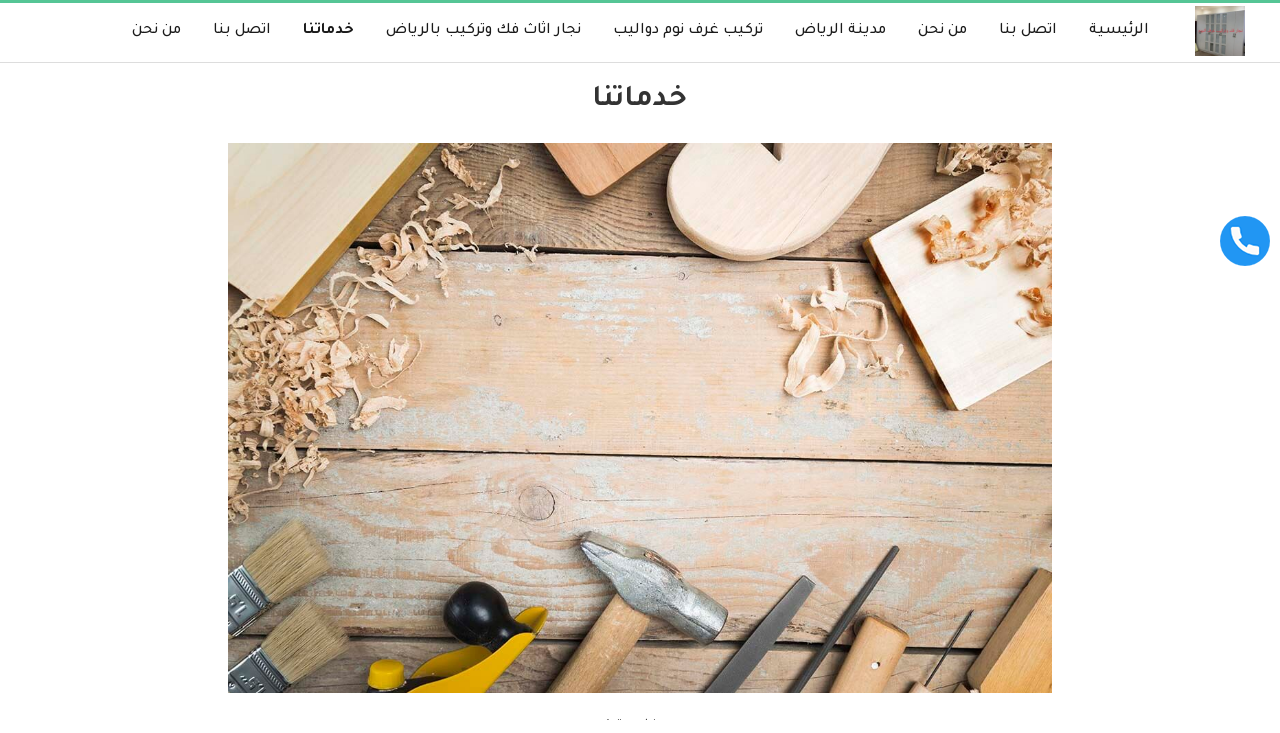

--- FILE ---
content_type: text/html; charset=UTF-8
request_url: https://najar-sa.com/services/
body_size: 11461
content:
<!doctype html>
<html dir="rtl" lang="ar">
<head class="no-js">
	<meta charset="UTF-8">
	<meta name="viewport" content="width=device-width, initial-scale=1">
	<meta http-equiv="X-UA-Compatible" content="ie=edge">
    <link rel="profile" href="https://gmpg.org/xfn/11">
    
    <link rel="alternate" href="https://najar-sa.com" hreflang="ar"/> 

	    <script>(function(html){html.className = html.className.replace(/\bno-js\b/,'js')})(document.documentElement);</script>
<meta name='robots' content='index, follow, max-image-preview:large, max-snippet:-1, max-video-preview:-1' />

	<!-- This site is optimized with the Yoast SEO plugin v26.7 - https://yoast.com/wordpress/plugins/seo/ -->
	<title>خدماتنا - نجار اثاث فك وتركيب</title>
	<link rel="canonical" href="https://najar-sa.com/services/" />
	<meta property="og:locale" content="ar_AR" />
	<meta property="og:type" content="article" />
	<meta property="og:title" content="خدماتنا - نجار اثاث فك وتركيب" />
	<meta property="og:description" content="فك وتركيب غرف نوم جديد و مستعمل مع النقل دواليب سراير مكاتب كنب الثلاجات منتجات ايكيا بأنواعه فك وتركيب غرف نوم نجار شرق الرياض نجار غرب الرياض تركيب غرف نوم نقل عفش شراء اثاث مستعمل فني تركيب نقل اثاث نجار في السويدي فني تركيب غرف نقل اثاث يركبون غرف حقين اثاث شراء غرف رقم نجار..." />
	<meta property="og:url" content="https://najar-sa.com/services/" />
	<meta property="og:site_name" content="نجار اثاث فك وتركيب" />
	<meta property="article:modified_time" content="2021-11-26T17:13:46+00:00" />
	<meta property="og:image" content="https://najar-sa.com/wp-content/uploads/2021/04/top-view-carpenter-set-tools2.jpg" />
	<meta property="og:image:width" content="1200" />
	<meta property="og:image:height" content="801" />
	<meta property="og:image:type" content="image/jpeg" />
	<meta name="twitter:card" content="summary_large_image" />
	<meta name="twitter:label1" content="وقت القراءة المُقدّر" />
	<meta name="twitter:data1" content="دقيقة واحدة" />
	<script type="application/ld+json" class="yoast-schema-graph">{"@context":"https://schema.org","@graph":[{"@type":"WebPage","@id":"https://najar-sa.com/services/","url":"https://najar-sa.com/services/","name":"خدماتنا - نجار اثاث فك وتركيب","isPartOf":{"@id":"https://najar-sa.com/#website"},"primaryImageOfPage":{"@id":"https://najar-sa.com/services/#primaryimage"},"image":{"@id":"https://najar-sa.com/services/#primaryimage"},"thumbnailUrl":"https://najar-sa.com/wp-content/uploads/2021/04/top-view-carpenter-set-tools2.jpg","datePublished":"2021-04-04T22:47:13+00:00","dateModified":"2021-11-26T17:13:46+00:00","breadcrumb":{"@id":"https://najar-sa.com/services/#breadcrumb"},"inLanguage":"ar","potentialAction":[{"@type":"ReadAction","target":["https://najar-sa.com/services/"]}]},{"@type":"ImageObject","inLanguage":"ar","@id":"https://najar-sa.com/services/#primaryimage","url":"https://najar-sa.com/wp-content/uploads/2021/04/top-view-carpenter-set-tools2.jpg","contentUrl":"https://najar-sa.com/wp-content/uploads/2021/04/top-view-carpenter-set-tools2.jpg","width":1200,"height":801},{"@type":"BreadcrumbList","@id":"https://najar-sa.com/services/#breadcrumb","itemListElement":[{"@type":"ListItem","position":1,"name":"الرئيسية","item":"https://najar-sa.com/"},{"@type":"ListItem","position":2,"name":"الرياض"}]},{"@type":"WebSite","@id":"https://najar-sa.com/#website","url":"https://najar-sa.com/","name":"نجار اثاث فك وتركيب","description":"فك وتركيب غرف نوم دواليب سراير ونقل عفش","publisher":{"@id":"https://najar-sa.com/#organization"},"alternateName":"نجار اثاث","potentialAction":[{"@type":"SearchAction","target":{"@type":"EntryPoint","urlTemplate":"https://najar-sa.com/?s={search_term_string}"},"query-input":{"@type":"PropertyValueSpecification","valueRequired":true,"valueName":"search_term_string"}}],"inLanguage":"ar"},{"@type":"Organization","@id":"https://najar-sa.com/#organization","name":"نجار اثاث فك وتركيب","alternateName":"نجار اثاث فك وتركيب","url":"https://najar-sa.com/","logo":{"@type":"ImageObject","inLanguage":"ar","@id":"https://najar-sa.com/#/schema/logo/image/","url":"https://najar-sa.com/wp-content/uploads/2025/08/img_2.jpg","contentUrl":"https://najar-sa.com/wp-content/uploads/2025/08/img_2.jpg","width":900,"height":900,"caption":"نجار اثاث فك وتركيب"},"image":{"@id":"https://najar-sa.com/#/schema/logo/image/"}}]}</script>
	<!-- / Yoast SEO plugin. -->


<link rel='dns-prefetch' href='//www.googletagmanager.com' />
<link rel="alternate" type="application/rss+xml" title="نجار اثاث فك وتركيب &laquo; الخلاصة" href="https://najar-sa.com/feed/" />
<link rel="alternate" type="application/rss+xml" title="نجار اثاث فك وتركيب &laquo; خلاصة التعليقات" href="https://najar-sa.com/comments/feed/" />
<link rel="alternate" title="oEmbed (JSON)" type="application/json+oembed" href="https://najar-sa.com/wp-json/oembed/1.0/embed?url=https%3A%2F%2Fnajar-sa.com%2Fservices%2F" />
<link rel="alternate" title="oEmbed (XML)" type="text/xml+oembed" href="https://najar-sa.com/wp-json/oembed/1.0/embed?url=https%3A%2F%2Fnajar-sa.com%2Fservices%2F&#038;format=xml" />
<style id='wp-img-auto-sizes-contain-inline-css' type='text/css'>
img:is([sizes=auto i],[sizes^="auto," i]){contain-intrinsic-size:3000px 1500px}
/*# sourceURL=wp-img-auto-sizes-contain-inline-css */
</style>
<style id='wp-emoji-styles-inline-css' type='text/css'>

	img.wp-smiley, img.emoji {
		display: inline !important;
		border: none !important;
		box-shadow: none !important;
		height: 1em !important;
		width: 1em !important;
		margin: 0 0.07em !important;
		vertical-align: -0.1em !important;
		background: none !important;
		padding: 0 !important;
	}
/*# sourceURL=wp-emoji-styles-inline-css */
</style>
<style id='wp-block-library-inline-css' type='text/css'>
:root{--wp-block-synced-color:#7a00df;--wp-block-synced-color--rgb:122,0,223;--wp-bound-block-color:var(--wp-block-synced-color);--wp-editor-canvas-background:#ddd;--wp-admin-theme-color:#007cba;--wp-admin-theme-color--rgb:0,124,186;--wp-admin-theme-color-darker-10:#006ba1;--wp-admin-theme-color-darker-10--rgb:0,107,160.5;--wp-admin-theme-color-darker-20:#005a87;--wp-admin-theme-color-darker-20--rgb:0,90,135;--wp-admin-border-width-focus:2px}@media (min-resolution:192dpi){:root{--wp-admin-border-width-focus:1.5px}}.wp-element-button{cursor:pointer}:root .has-very-light-gray-background-color{background-color:#eee}:root .has-very-dark-gray-background-color{background-color:#313131}:root .has-very-light-gray-color{color:#eee}:root .has-very-dark-gray-color{color:#313131}:root .has-vivid-green-cyan-to-vivid-cyan-blue-gradient-background{background:linear-gradient(135deg,#00d084,#0693e3)}:root .has-purple-crush-gradient-background{background:linear-gradient(135deg,#34e2e4,#4721fb 50%,#ab1dfe)}:root .has-hazy-dawn-gradient-background{background:linear-gradient(135deg,#faaca8,#dad0ec)}:root .has-subdued-olive-gradient-background{background:linear-gradient(135deg,#fafae1,#67a671)}:root .has-atomic-cream-gradient-background{background:linear-gradient(135deg,#fdd79a,#004a59)}:root .has-nightshade-gradient-background{background:linear-gradient(135deg,#330968,#31cdcf)}:root .has-midnight-gradient-background{background:linear-gradient(135deg,#020381,#2874fc)}:root{--wp--preset--font-size--normal:16px;--wp--preset--font-size--huge:42px}.has-regular-font-size{font-size:1em}.has-larger-font-size{font-size:2.625em}.has-normal-font-size{font-size:var(--wp--preset--font-size--normal)}.has-huge-font-size{font-size:var(--wp--preset--font-size--huge)}.has-text-align-center{text-align:center}.has-text-align-left{text-align:left}.has-text-align-right{text-align:right}.has-fit-text{white-space:nowrap!important}#end-resizable-editor-section{display:none}.aligncenter{clear:both}.items-justified-left{justify-content:flex-start}.items-justified-center{justify-content:center}.items-justified-right{justify-content:flex-end}.items-justified-space-between{justify-content:space-between}.screen-reader-text{border:0;clip-path:inset(50%);height:1px;margin:-1px;overflow:hidden;padding:0;position:absolute;width:1px;word-wrap:normal!important}.screen-reader-text:focus{background-color:#ddd;clip-path:none;color:#444;display:block;font-size:1em;height:auto;left:5px;line-height:normal;padding:15px 23px 14px;text-decoration:none;top:5px;width:auto;z-index:100000}html :where(.has-border-color){border-style:solid}html :where([style*=border-top-color]){border-top-style:solid}html :where([style*=border-right-color]){border-right-style:solid}html :where([style*=border-bottom-color]){border-bottom-style:solid}html :where([style*=border-left-color]){border-left-style:solid}html :where([style*=border-width]){border-style:solid}html :where([style*=border-top-width]){border-top-style:solid}html :where([style*=border-right-width]){border-right-style:solid}html :where([style*=border-bottom-width]){border-bottom-style:solid}html :where([style*=border-left-width]){border-left-style:solid}html :where(img[class*=wp-image-]){height:auto;max-width:100%}:where(figure){margin:0 0 1em}html :where(.is-position-sticky){--wp-admin--admin-bar--position-offset:var(--wp-admin--admin-bar--height,0px)}@media screen and (max-width:600px){html :where(.is-position-sticky){--wp-admin--admin-bar--position-offset:0px}}

/*# sourceURL=wp-block-library-inline-css */
</style><style id='global-styles-inline-css' type='text/css'>
:root{--wp--preset--aspect-ratio--square: 1;--wp--preset--aspect-ratio--4-3: 4/3;--wp--preset--aspect-ratio--3-4: 3/4;--wp--preset--aspect-ratio--3-2: 3/2;--wp--preset--aspect-ratio--2-3: 2/3;--wp--preset--aspect-ratio--16-9: 16/9;--wp--preset--aspect-ratio--9-16: 9/16;--wp--preset--color--black: #000000;--wp--preset--color--cyan-bluish-gray: #abb8c3;--wp--preset--color--white: #ffffff;--wp--preset--color--pale-pink: #f78da7;--wp--preset--color--vivid-red: #cf2e2e;--wp--preset--color--luminous-vivid-orange: #ff6900;--wp--preset--color--luminous-vivid-amber: #fcb900;--wp--preset--color--light-green-cyan: #7bdcb5;--wp--preset--color--vivid-green-cyan: #00d084;--wp--preset--color--pale-cyan-blue: #8ed1fc;--wp--preset--color--vivid-cyan-blue: #0693e3;--wp--preset--color--vivid-purple: #9b51e0;--wp--preset--gradient--vivid-cyan-blue-to-vivid-purple: linear-gradient(135deg,rgb(6,147,227) 0%,rgb(155,81,224) 100%);--wp--preset--gradient--light-green-cyan-to-vivid-green-cyan: linear-gradient(135deg,rgb(122,220,180) 0%,rgb(0,208,130) 100%);--wp--preset--gradient--luminous-vivid-amber-to-luminous-vivid-orange: linear-gradient(135deg,rgb(252,185,0) 0%,rgb(255,105,0) 100%);--wp--preset--gradient--luminous-vivid-orange-to-vivid-red: linear-gradient(135deg,rgb(255,105,0) 0%,rgb(207,46,46) 100%);--wp--preset--gradient--very-light-gray-to-cyan-bluish-gray: linear-gradient(135deg,rgb(238,238,238) 0%,rgb(169,184,195) 100%);--wp--preset--gradient--cool-to-warm-spectrum: linear-gradient(135deg,rgb(74,234,220) 0%,rgb(151,120,209) 20%,rgb(207,42,186) 40%,rgb(238,44,130) 60%,rgb(251,105,98) 80%,rgb(254,248,76) 100%);--wp--preset--gradient--blush-light-purple: linear-gradient(135deg,rgb(255,206,236) 0%,rgb(152,150,240) 100%);--wp--preset--gradient--blush-bordeaux: linear-gradient(135deg,rgb(254,205,165) 0%,rgb(254,45,45) 50%,rgb(107,0,62) 100%);--wp--preset--gradient--luminous-dusk: linear-gradient(135deg,rgb(255,203,112) 0%,rgb(199,81,192) 50%,rgb(65,88,208) 100%);--wp--preset--gradient--pale-ocean: linear-gradient(135deg,rgb(255,245,203) 0%,rgb(182,227,212) 50%,rgb(51,167,181) 100%);--wp--preset--gradient--electric-grass: linear-gradient(135deg,rgb(202,248,128) 0%,rgb(113,206,126) 100%);--wp--preset--gradient--midnight: linear-gradient(135deg,rgb(2,3,129) 0%,rgb(40,116,252) 100%);--wp--preset--font-size--small: 13px;--wp--preset--font-size--medium: 20px;--wp--preset--font-size--large: 36px;--wp--preset--font-size--x-large: 42px;--wp--preset--spacing--20: 0.44rem;--wp--preset--spacing--30: 0.67rem;--wp--preset--spacing--40: 1rem;--wp--preset--spacing--50: 1.5rem;--wp--preset--spacing--60: 2.25rem;--wp--preset--spacing--70: 3.38rem;--wp--preset--spacing--80: 5.06rem;--wp--preset--shadow--natural: 6px 6px 9px rgba(0, 0, 0, 0.2);--wp--preset--shadow--deep: 12px 12px 50px rgba(0, 0, 0, 0.4);--wp--preset--shadow--sharp: 6px 6px 0px rgba(0, 0, 0, 0.2);--wp--preset--shadow--outlined: 6px 6px 0px -3px rgb(255, 255, 255), 6px 6px rgb(0, 0, 0);--wp--preset--shadow--crisp: 6px 6px 0px rgb(0, 0, 0);}:where(.is-layout-flex){gap: 0.5em;}:where(.is-layout-grid){gap: 0.5em;}body .is-layout-flex{display: flex;}.is-layout-flex{flex-wrap: wrap;align-items: center;}.is-layout-flex > :is(*, div){margin: 0;}body .is-layout-grid{display: grid;}.is-layout-grid > :is(*, div){margin: 0;}:where(.wp-block-columns.is-layout-flex){gap: 2em;}:where(.wp-block-columns.is-layout-grid){gap: 2em;}:where(.wp-block-post-template.is-layout-flex){gap: 1.25em;}:where(.wp-block-post-template.is-layout-grid){gap: 1.25em;}.has-black-color{color: var(--wp--preset--color--black) !important;}.has-cyan-bluish-gray-color{color: var(--wp--preset--color--cyan-bluish-gray) !important;}.has-white-color{color: var(--wp--preset--color--white) !important;}.has-pale-pink-color{color: var(--wp--preset--color--pale-pink) !important;}.has-vivid-red-color{color: var(--wp--preset--color--vivid-red) !important;}.has-luminous-vivid-orange-color{color: var(--wp--preset--color--luminous-vivid-orange) !important;}.has-luminous-vivid-amber-color{color: var(--wp--preset--color--luminous-vivid-amber) !important;}.has-light-green-cyan-color{color: var(--wp--preset--color--light-green-cyan) !important;}.has-vivid-green-cyan-color{color: var(--wp--preset--color--vivid-green-cyan) !important;}.has-pale-cyan-blue-color{color: var(--wp--preset--color--pale-cyan-blue) !important;}.has-vivid-cyan-blue-color{color: var(--wp--preset--color--vivid-cyan-blue) !important;}.has-vivid-purple-color{color: var(--wp--preset--color--vivid-purple) !important;}.has-black-background-color{background-color: var(--wp--preset--color--black) !important;}.has-cyan-bluish-gray-background-color{background-color: var(--wp--preset--color--cyan-bluish-gray) !important;}.has-white-background-color{background-color: var(--wp--preset--color--white) !important;}.has-pale-pink-background-color{background-color: var(--wp--preset--color--pale-pink) !important;}.has-vivid-red-background-color{background-color: var(--wp--preset--color--vivid-red) !important;}.has-luminous-vivid-orange-background-color{background-color: var(--wp--preset--color--luminous-vivid-orange) !important;}.has-luminous-vivid-amber-background-color{background-color: var(--wp--preset--color--luminous-vivid-amber) !important;}.has-light-green-cyan-background-color{background-color: var(--wp--preset--color--light-green-cyan) !important;}.has-vivid-green-cyan-background-color{background-color: var(--wp--preset--color--vivid-green-cyan) !important;}.has-pale-cyan-blue-background-color{background-color: var(--wp--preset--color--pale-cyan-blue) !important;}.has-vivid-cyan-blue-background-color{background-color: var(--wp--preset--color--vivid-cyan-blue) !important;}.has-vivid-purple-background-color{background-color: var(--wp--preset--color--vivid-purple) !important;}.has-black-border-color{border-color: var(--wp--preset--color--black) !important;}.has-cyan-bluish-gray-border-color{border-color: var(--wp--preset--color--cyan-bluish-gray) !important;}.has-white-border-color{border-color: var(--wp--preset--color--white) !important;}.has-pale-pink-border-color{border-color: var(--wp--preset--color--pale-pink) !important;}.has-vivid-red-border-color{border-color: var(--wp--preset--color--vivid-red) !important;}.has-luminous-vivid-orange-border-color{border-color: var(--wp--preset--color--luminous-vivid-orange) !important;}.has-luminous-vivid-amber-border-color{border-color: var(--wp--preset--color--luminous-vivid-amber) !important;}.has-light-green-cyan-border-color{border-color: var(--wp--preset--color--light-green-cyan) !important;}.has-vivid-green-cyan-border-color{border-color: var(--wp--preset--color--vivid-green-cyan) !important;}.has-pale-cyan-blue-border-color{border-color: var(--wp--preset--color--pale-cyan-blue) !important;}.has-vivid-cyan-blue-border-color{border-color: var(--wp--preset--color--vivid-cyan-blue) !important;}.has-vivid-purple-border-color{border-color: var(--wp--preset--color--vivid-purple) !important;}.has-vivid-cyan-blue-to-vivid-purple-gradient-background{background: var(--wp--preset--gradient--vivid-cyan-blue-to-vivid-purple) !important;}.has-light-green-cyan-to-vivid-green-cyan-gradient-background{background: var(--wp--preset--gradient--light-green-cyan-to-vivid-green-cyan) !important;}.has-luminous-vivid-amber-to-luminous-vivid-orange-gradient-background{background: var(--wp--preset--gradient--luminous-vivid-amber-to-luminous-vivid-orange) !important;}.has-luminous-vivid-orange-to-vivid-red-gradient-background{background: var(--wp--preset--gradient--luminous-vivid-orange-to-vivid-red) !important;}.has-very-light-gray-to-cyan-bluish-gray-gradient-background{background: var(--wp--preset--gradient--very-light-gray-to-cyan-bluish-gray) !important;}.has-cool-to-warm-spectrum-gradient-background{background: var(--wp--preset--gradient--cool-to-warm-spectrum) !important;}.has-blush-light-purple-gradient-background{background: var(--wp--preset--gradient--blush-light-purple) !important;}.has-blush-bordeaux-gradient-background{background: var(--wp--preset--gradient--blush-bordeaux) !important;}.has-luminous-dusk-gradient-background{background: var(--wp--preset--gradient--luminous-dusk) !important;}.has-pale-ocean-gradient-background{background: var(--wp--preset--gradient--pale-ocean) !important;}.has-electric-grass-gradient-background{background: var(--wp--preset--gradient--electric-grass) !important;}.has-midnight-gradient-background{background: var(--wp--preset--gradient--midnight) !important;}.has-small-font-size{font-size: var(--wp--preset--font-size--small) !important;}.has-medium-font-size{font-size: var(--wp--preset--font-size--medium) !important;}.has-large-font-size{font-size: var(--wp--preset--font-size--large) !important;}.has-x-large-font-size{font-size: var(--wp--preset--font-size--x-large) !important;}
/*# sourceURL=global-styles-inline-css */
</style>

<style id='classic-theme-styles-inline-css' type='text/css'>
/*! This file is auto-generated */
.wp-block-button__link{color:#fff;background-color:#32373c;border-radius:9999px;box-shadow:none;text-decoration:none;padding:calc(.667em + 2px) calc(1.333em + 2px);font-size:1.125em}.wp-block-file__button{background:#32373c;color:#fff;text-decoration:none}
/*# sourceURL=/wp-includes/css/classic-themes.min.css */
</style>
<link rel='stylesheet' id='contact-form-7-css' href='https://najar-sa.com/wp-content/plugins/contact-form-7/includes/css/styles.css?ver=6.1.4' type='text/css' media='all' />
<link rel='stylesheet' id='contact-form-7-rtl-css' href='https://najar-sa.com/wp-content/plugins/contact-form-7/includes/css/styles-rtl.css?ver=6.1.4' type='text/css' media='all' />
<link rel='stylesheet' id='bootstrap-css' href='https://najar-sa.com/wp-content/themes/thesimplest/assets/css/bootstrap.min.css?ver=3.3.7' type='text/css' media='all' />
<link rel='stylesheet' id='thesimplest-style-css' href='https://najar-sa.com/wp-content/themes/thesimplest/style.css?ver=0.1.14' type='text/css' media='all' />
<link rel='stylesheet' id='wp-block-list-rtl-css' href='https://najar-sa.com/wp-includes/blocks/list/style-rtl.min.css?ver=6.9' type='text/css' media='all' />
<link rel='stylesheet' id='wp-block-paragraph-rtl-css' href='https://najar-sa.com/wp-includes/blocks/paragraph/style-rtl.min.css?ver=6.9' type='text/css' media='all' />
<script type="text/javascript" src="https://najar-sa.com/wp-includes/js/jquery/jquery.min.js?ver=3.7.1" id="jquery-core-js"></script>
<script type="text/javascript" src="https://najar-sa.com/wp-includes/js/jquery/jquery-migrate.min.js?ver=3.4.1" id="jquery-migrate-js"></script>
<link rel="https://api.w.org/" href="https://najar-sa.com/wp-json/" /><link rel="alternate" title="JSON" type="application/json" href="https://najar-sa.com/wp-json/wp/v2/pages/32" /><link rel="EditURI" type="application/rsd+xml" title="RSD" href="https://najar-sa.com/xmlrpc.php?rsd" />
<link rel="stylesheet" href="https://najar-sa.com/wp-content/themes/thesimplest/rtl.css" type="text/css" media="screen" /><meta name="generator" content="WordPress 6.9" />
<link rel='shortlink' href='https://najar-sa.com/?p=32' />
<meta name="generator" content="Site Kit by Google 1.158.0" /><style type="text/css">.recentcomments a{display:inline !important;padding:0 !important;margin:0 !important;}</style><link rel="icon" href="https://najar-sa.com/wp-content/uploads/2025/08/cropped-img_2-1-32x32.jpg" sizes="32x32" />
<link rel="icon" href="https://najar-sa.com/wp-content/uploads/2025/08/cropped-img_2-1-192x192.jpg" sizes="192x192" />
<link rel="apple-touch-icon" href="https://najar-sa.com/wp-content/uploads/2025/08/cropped-img_2-1-180x180.jpg" />
<meta name="msapplication-TileImage" content="https://najar-sa.com/wp-content/uploads/2025/08/cropped-img_2-1-270x270.jpg" />
    
<meta name="google-site-verification" content="wk3FdU-kl44h5LucR2iHn-2I4Ee2hPyP1JyXh0l2joQ" />

</head>
<style>
    /* custom dynamic styles */
    /* animation */
    /* The animation code */
    @keyframes slideLeft {
      from {margin-left: 40%;opacity: 0;}
      to {margin-left: 0;opacity: 1;}
    }
    @keyframes slideRight {
      from {margin-right: 40%;opacity: 0;}
      to {margin-right: 0;opacity: 1;}
    }
    @keyframes fade {
      from {opacity: 0;}
      to {opacity: 1;}
    }
    @keyframes colorAn1 {
      from {
        border-color: #55c595;
        color:#55c595;
      }
      to {
          border-color: #215273;
        color:#215273;
      }
    }
    @keyframes colorAn2 {
      from {
        border-color: #215273;
        color:#215273;
      }
      to {
          border-color: #55c595;
        color:#55c595;
      }
    }
    html[dir="rtl"] .row > .col-xs-1, html[dir="rtl"] .row > .col-xs-2, html[dir="rtl"] .row > .col-xs-3, html[dir="rtl"] .row > .col-xs-4, html[dir="rtl"] .row > .col-xs-5, html[dir="rtl"] .row > .col-xs-6, html[dir="rtl"] .row > .col-xs-7, html[dir="rtl"] .row > .col-xs-8, html[dir="rtl"] .row > .col-xs-9, html[dir="rtl"] .row > .col-xs-10, html[dir="rtl"] .row > .col-xs-11, html[dir="rtl"] .row > .col-xs-12 {
      float: right;
    }
    @media (min-width: 768px) {
      html[dir="rtl"] .row > .col-sm-1, html[dir="rtl"] .row > .col-sm-2, html[dir="rtl"] .row > .col-sm-3, html[dir="rtl"] .row > .col-sm-4, html[dir="rtl"] .row > .col-sm-5, html[dir="rtl"] .row > .col-sm-6, html[dir="rtl"] .row > .col-sm-7, html[dir="rtl"] .row > .col-sm-8, html[dir="rtl"] .row > .col-sm-9, html[dir="rtl"] .row > .col-sm-10, html[dir="rtl"] .row > .col-sm-11, html[dir="rtl"] .row > .col-sm-12 {
        float: right;
      }
    }
    @media (min-width: 992px) {
      html[dir="rtl"] .row > .col-md-1, html[dir="rtl"] .row > .col-md-2, html[dir="rtl"] .row > .col-md-3, html[dir="rtl"] .row > .col-md-4, html[dir="rtl"] .row > .col-md-5, html[dir="rtl"] .row > .col-md-6, html[dir="rtl"] .row > .col-md-7, html[dir="rtl"] .row > .col-md-8, html[dir="rtl"] .row > .col-md-9, html[dir="rtl"] .row > .col-md-10, html[dir="rtl"] .row > .col-md-11, html[dir="rtl"] .row > .col-md-12 {
        float: right;
      }
    }
    @media (min-width: 1170px) {
      html[dir="rtl"] .row > .col-lg-1, html[dir="rtl"] .row > .col-lg-2, html[dir="rtl"] .row > .col-lg-3, html[dir="rtl"] .row > .col-lg-4, html[dir="rtl"] .row > .col-lg-5, html[dir="rtl"] .row > .col-lg-6, html[dir="rtl"] .row > .col-lg-7, html[dir="rtl"] .row > .col-lg-8, html[dir="rtl"] .row > .col-lg-9, html[dir="rtl"] .row > .col-lg-10, html[dir="rtl"] .row > .col-lg-11, html[dir="rtl"] .row > .col-lg-12 {
        float: right;
      }
    }
    .txtPart{
        animation-name: slideLeft;
        animation-duration: 4s;
        animation-timing-function: ease;
        min-width:fit-content;
        padding-left: 3vw;
    }
    .imgPart{
        animation-name: slideRight;
        animation-duration: 4s;
        animation-timing-function: ease;
    }
    .imgPart2{
        animation-name: fade;
        animation-duration: 4s;
        animation-timing-function: ease;
        filter:brightness(100);
        max-width: 200px;
        max-height: 200px;
    }
    .site{
        border-top:3px solid #55c595;
    }
    .site-branding .site-title a:hover,
    .site-branding .site-title a:focus {
        color: #55c595;
    }
    .menu-toggle.toggled-on {
        color: #55c595;
        border: 1px solid #55c595;
    }
    .menu-toggle,
    .menu-toggle:hover,
    .menu-toggle:focus {
        color: #7ce495;
        background: #fff;
        border: 1px solid #7ce495;
    }
    .main-navigation a:hover,
    .main-navigation a:focus {
        color: #55c595;
    }
    .main-navigation li:hover > a,
    .main-navigation li.focus > a {
        color: #55c595;
    }
    .wpcf7-form-control{
        text-align:center;
    }
    .ab_txt1{
        max-width: 600px;
        margin: auto;
    }
    a {
        color: #55c595;
        text-decoration: none;
    }
    a:hover, a:focus, a:active{
        color: #215273;
    }
    .carousel-indicators .active{
        background-color: #7ce495;
    }
    .carousel-indicators li{
        border-color:#cff4d2;
    }
    .bkpg1{
        background:#f9f9f9;
        display: flex;
        justify-content: center;
        align-items: center;
        height:500px;
        text-align:center;
        overflow: hidden;
        border-bottom: 1px solid #ddd;
    }
    .sec1,.sec2,.sec3,.sec4{
        padding:100px 20px;
        text-align:center;
    }
    .sec1{
        background: whitesmoke;
    }
    .sec4{
        background:#215273;
        color:white;
    }
    .sec2{
        background: linear-gradient(to left, rgba(0, 0, 0, 0.94), rgba(0, 0, 0, 0.91)), url(<br />
<b>Warning</b>:  Trying to access array offset on false in <b>/www/wwwroot/najar-sa.com/wp-content/themes/thesimplest/header.php</b> on line <b>174</b><br />
);
        color: white;
        background-size: cover;
    }
    .sec3{
        background: #f9f9f9;
        color: #333;
    }
    .srv_ico{
        font-size: 30px;
        border: 1px solid #55c595;
        border-radius: 50%;
        padding: 27px;
        margin-top: 30px;
        color:#55c595;
        animation-name: colorAn2;
        animation-duration: 1s;
        animation-timing-function: ease;
    }
    .srv_ico:hover,.srv_ico:focus{
        border: 1px solid #215273;
        color: #215273;
        animation-name: colorAn1;
        animation-duration: 1s;
        animation-timing-function: ease;
    }
    .srv_txt{
        color: #000000;
        padding:20px 5px;
        font-size:18px;
    }
    .srv_txt:hover,.srv_txt:focus{
        color: #215273;
    }
    .socialLinks a{
        display:inline-block;
        vertical-align: middle;
        margin:0 5px;
        color: white;
    }
    .socialLinks a:hover{
        color: #eee;
    }
    .socialLinks a ,.socialLinks a svg{
        height:20px;
        width:20px;
    }
    .sec_head{
        padding-bottom:50px;
    }
    .wpcf7-submit{
        padding: 8px 15px !important;
        font-size: 18px;
        border: 1px solid #000000 !important;
        display: inline-block;
        margin-top: 10px;
        color: #000000 !important;
        border-radius: 10px !important;
        background: transparent !important;
    }
    .ab_btn1{
        padding: 8px 15px;
        font-size: 18px;
        border: 1px solid #fff;
        display: inline-block;
        margin-top: 20px;
        color: #fff;
        border-radius: 10px;
    }
    .btn1{
        padding: 8px 15px;
        font-size: 18px;
        border: 1px solid #000000;
        display: inline-block;
        margin-top: 10px;
        color: #000000;
        border-radius: 10px;
    }
    .wpcf7-submit:hover{
        color:#55c595 !important;
        border-color:#55c595 !important;
    }
    .btn1:hover,.ab_btn1:hover{
        color:#55c595;
        border-color:#55c595;
    }
    .menu-toggle, .menu-toggle:hover, .menu-toggle:focus {
        border-radius: 7px;
    }
    
    
.top-link {
  transition: all .25s ease-in-out;
  position: fixed;
  bottom: 0;
  right: 0;
  display: inline-flex;
  
  cursor: pointer;
  align-items: center;
  justify-content: center;
  margin: 0 3em 3em 0;
  border-radius: 50%;
  padding: .25em;
  width: 50px;
  height: 50px;
  background-color: #fafafa;
  border: 1px solid #55c595;
}
.top-link.show {
    visibility: visible;
    opacity: 1;
    background:#ffffff0f;
}
.top-link.hide {
    visibility: hidden;
    opacity: 0;
}
.top-link svg {
    fill: #55c595;
    width: 24px;
    height: 12px;
    margin: 13px 8px;
}
.top-link:hover {
    border: 1px solid #215273;
}
.top-link svg:hover {
    fill: #215273;
}
.nln1{
    width:50%;
    max-width:300px;
    height:1px;
    background:#ffffff3b;
    margin:20px auto;
}
.carousel-inner .item img{
    height:300px !important;
    margin:auto;
}
.carousel .leftCtrl,.carousel .rightCtrl{
    position: absolute;
    width: 15%;
    font-size: 25px;
    top: 0;
    bottom: 0;
}
.carousel .leftCtrl{
    left: 0;
}
.carousel .rightCtrl{
    right:0;
}
.carousel span.glyphicon{ 
top: 50%;
}
#content{
    margin-right: auto;
    margin-left: auto;
    display: inline-block;
    width: 100%;
}
@keyframes bg2An{
    0%{
        background-position: 0 0;
    }
    50%{
        background-position: 0 0;
    }
    100%{
        background-position: 0 0;
    }
}
.ab_sec5{
    text-align: center;
    padding: 80px 10px;
    background: url(/wp-content/uploads/2021/03/3632094.jpg);
    background-size: 100vw 800px;
    background-position: 0 -400px;
    color: white;
    animation-name: bg2An;
    animation-duration: 30s;
    animation-timing-function: ease-in-out;
    animation-iteration-count: infinite;
    text-shadow: 1px 1px 2px black;
}
.sec_provide{
    text-align: center;
    padding: 80px 10px;
    background: #e6e6e6;
}
.wpcf7-form-control.wpcf7-submit{
    display: block;
    margin: auto;
}
#ltstCarousel{
    direction:ltr;
}
    @media only screen and (max-width:910px){
        .bkpg1{
            display:block;
            height:fit-content;
            padding:50px 20px;
        }
        .txtPart,.imgPart{
            animation-name: fade;
            animation-duration: 4s;
            animation-timing-function: ease;
        }
        .txtPart h1 {
            margin-top: 0;
        }
        .txtPart{
            margin-bottom:20px;
        }
        .ab_sec5{
            background-size: 1200px 800px;
        }
    }
    @media only screen and (max-width:767px){
        .carousel-inner .item img{
            height:50vw !important;
         }
        .top-link{
            margin: 0 1em 1em 0;
        }
    }
    input[type=date], input[type=time], input[type=datetime-local], input[type=week], input[type=month], input[type=text], input[type=email], input[type=url], input[type=password], input[type=search], input[type=tel], input[type=number], textarea{
        max-width:600px;
        border-radius: 5px;
    }
    </style>
<script>
function refreshMyDynamicStyle(){
    jQuery("#custmStl1").remove();
        var rts1 = 800 - jQuery('.ab_sec5').outerHeight();
       jQuery(`<style id="custmStl1">@keyframes bg2An{
    0%{
        background-position: 0 0;
    }
    50%{
        background-position: 0 -`+rts1+`px;
    }
    100%{
        background-position: 0 0;
    }
}</style>`).appendTo( "body" );
}
    jQuery(document).ready(function(){
        refreshMyDynamicStyle();
    });
    jQuery(window).on('resize', function(){
        refreshMyDynamicStyle();
    });
</script>
<body class="rtl wp-singular page-template-default page page-id-32 wp-custom-logo wp-theme-thesimplest">
    <div class="search-popup">
        <span class="search-popup-close"><i class="fa fa-times"></i></span>
        
<form action="https://najar-sa.com/" method="get" role="search" id="searchform_topbar" class="search-top-bar-popup search-form">
	<label>
		<span class="screen-reader-text">بحث عن:</span>
		<input type="search" class="search-field-top-bar" id="search-field-top-bar" placeholder="بحث &hellip;" value="" name="s" />
		
    	<button type="submit" class="search-submit search-top-bar-submit" id="search-top-bar-submit">
            <svg xmlns="http://www.w3.org/2000/svg" width="16" height="16" fill="currentColor" class="bi bi-search" viewBox="0 0 16 16">
              <path d="M11.742 10.344a6.5 6.5 0 1 0-1.397 1.398h-.001c.03.04.062.078.098.115l3.85 3.85a1 1 0 0 0 1.415-1.414l-3.85-3.85a1.007 1.007 0 0 0-.115-.1zM12 6.5a5.5 5.5 0 1 1-11 0 5.5 5.5 0 0 1 11 0z"/>
            </svg>
            <span class="screen-reader-text">
                بحث            </span>
        </button>
    
	</label>
</form>
    </div><!-- .search-popup -->

<div class="contIcon" style="
    position: fixed;
    right: 10px;
    top: 30%;
    z-index:10;
"><a style="display:block" href="tel:0500219681">
<img src="https://najar-sa.com/wp-content/uploads/2021/05/telephone.png">
</a>
<style>
.contIcon img:hover{
    filter: brightness(1.2);
}
</style>
</div>

<div id="page" class="site">
    <div class="site-inner">
        <a class="skip-link screen-reader-text" href="#content">Skip to content</a>

        <header id="masthead" class="site-header" role="banner">

        
        <div class="site-header-main">
            <div class="site-branding">
                <a href="https://najar-sa.com/" class="custom-logo-link" rel="home"><img width="240" height="240" src="https://najar-sa.com/wp-content/uploads/2025/08/cropped-cropped-cropped-img_2.jpg" class="custom-logo" alt="نجار اثاث فك وتركيب" decoding="async" fetchpriority="high" srcset="https://najar-sa.com/wp-content/uploads/2025/08/cropped-cropped-cropped-img_2.jpg 240w, https://najar-sa.com/wp-content/uploads/2025/08/cropped-cropped-cropped-img_2-150x150.jpg 150w" sizes="(max-width: 240px) 100vw, 240px" /></a>            

                        
                <button id="menu-toggle" class="menu-toggle toggled-on" aria-expanded="true" aria-controls="site-navigation social-navigation"><span class="glyphicon glyphicon-menu-hamburger"></span></button>
                <div id="site-header-menu" class="site-header-menu clearfix">

                        <nav id="site-navigation" class="main-navigation container" role="navigation" aria-label="Primary Menu">
				            <div class="menu-menu-1-container"><ul id="menu-menu-1" class="primary-menu"><li id="menu-item-13" class="menu-item menu-item-type-post_type menu-item-object-page menu-item-home menu-item-13"><a href="https://najar-sa.com/">الرئيسية</a></li>
<li id="menu-item-38" class="menu-item menu-item-type-post_type menu-item-object-page menu-item-38"><a href="https://najar-sa.com/%d8%a7%d8%aa%d8%b5%d9%84-%d8%a8%d9%86%d8%a7/">اتصل بنا</a></li>
<li id="menu-item-39" class="menu-item menu-item-type-post_type menu-item-object-page menu-item-39"><a href="https://najar-sa.com/about_us/">من نحن</a></li>
<li id="menu-item-83" class="menu-item menu-item-type-post_type menu-item-object-page menu-item-83"><a href="https://najar-sa.com/%d9%86%d8%ac%d8%a7%d8%b1-%d8%a7%d8%ab%d8%a7%d8%ab-%d9%81%d9%83-%d9%88%d8%aa%d8%b1%d9%83%d9%8a%d8%a8-%d8%a8%d8%a7%d9%84%d8%b1%d9%8a%d8%a7%d8%b6/">مدينة الرياض</a></li>
<li id="menu-item-111" class="menu-item menu-item-type-post_type menu-item-object-page menu-item-111"><a href="https://najar-sa.com/%d8%aa%d8%b1%d9%83%d9%8a%d8%a8-%d8%ba%d8%b1%d9%81-%d9%86%d9%88%d9%85-%d8%af%d9%88%d8%a7%d9%84%d9%8a%d8%a8/">تركيب غرف نوم دواليب</a></li>
<li id="menu-item-112" class="menu-item menu-item-type-post_type menu-item-object-page menu-item-112"><a href="https://najar-sa.com/%d9%86%d8%ac%d8%a7%d8%b1-%d8%a7%d8%ab%d8%a7%d8%ab-%d9%81%d9%83-%d9%88%d8%aa%d8%b1%d9%83%d9%8a%d8%a8-%d8%a8%d8%a7%d9%84%d8%b1%d9%8a%d8%a7%d8%b6/">نجار اثاث فك وتركيب بالرياض</a></li>
<li id="menu-item-113" class="menu-item menu-item-type-post_type menu-item-object-page current-menu-item page_item page-item-32 current_page_item menu-item-113"><a href="https://najar-sa.com/services/" aria-current="page">خدماتنا</a></li>
<li id="menu-item-114" class="menu-item menu-item-type-post_type menu-item-object-page menu-item-114"><a href="https://najar-sa.com/%d8%a7%d8%aa%d8%b5%d9%84-%d8%a8%d9%86%d8%a7/">اتصل بنا</a></li>
<li id="menu-item-115" class="menu-item menu-item-type-post_type menu-item-object-page menu-item-115"><a href="https://najar-sa.com/about_us/">من نحن</a></li>
</ul></div>                        </nav><!-- .main-navigation -->
                </div><!-- .site-header-menu -->
            </div><!-- .menu-wrapper -->
            
        </div><!-- .site-header-main -->


    
</header>

        <div id="content" class="">


	<div id="primary" class="content-area">
		<main id="main" class="site-main col-md-8 col-sm-12 col-md-offset-2" role="main">



			
<article id="post-32" class="post-32 page type-page status-publish has-post-thumbnail hentry">

	<header class="entry-header">
		<h1 class="entry-title">خدماتنا</h1>	</header>

	
		<div class="entry-thumbnail">
			<img width="1200" height="801" src="https://najar-sa.com/wp-content/uploads/2021/04/top-view-carpenter-set-tools2.jpg" class="attachment-post-thumbnail size-post-thumbnail wp-post-image" alt="" decoding="async" srcset="https://najar-sa.com/wp-content/uploads/2021/04/top-view-carpenter-set-tools2.jpg 1200w, https://najar-sa.com/wp-content/uploads/2021/04/top-view-carpenter-set-tools2-300x200.jpg 300w, https://najar-sa.com/wp-content/uploads/2021/04/top-view-carpenter-set-tools2-1024x684.jpg 1024w, https://najar-sa.com/wp-content/uploads/2021/04/top-view-carpenter-set-tools2-768x513.jpg 768w" sizes="(max-width: 1200px) 100vw, 1200px" />		</div><!-- .post-thumbnail -->

	
	<div class="entry-content">
		
<ul class="wp-block-list"><li>فك وتركيب</li><li>غرف نوم جديد و مستعمل مع النقل</li><li>دواليب</li><li>سراير </li><li>مكاتب </li><li>كنب </li><li>الثلاجات</li><li>منتجات ايكيا بأنواعه </li><li>فك وتركيب غرف نوم </li><li>نجار شرق الرياض </li><li>نجار غرب الرياض </li><li>تركيب غرف نوم </li><li>نقل عفش </li><li>شراء اثاث مستعمل </li><li>فني تركيب</li><li>نقل اثاث</li></ul>



<p>نجار في السويدي</p>



<p>فني تركيب غرف</p>



<p>نقل اثاث</p>



<p>يركبون غرف</p>



<p>حقين اثاث</p>



<p>شراء غرف</p>



<p>رقم نجار</p>



<p>فك وتركيب ونقل</p>



<p>نقل عفش داخل الرياض </p>
	</div><!-- .entry-content -->

	
</article>


		</main><!-- .site-main -->
			</div><!-- content-area -->

        </div><!-- .site-content -->
        
                <footer id="colophon" class="site-footer" role="contentinfo">
            <div class="site-info container">
                            <a target="_blank" href="https://asareer.com/">تم الانشاء بواسطة اسارير</a>
            </div>
        </footer>
            <a class="top-link hide" href="" id="js-top">
      <svg xmlns="http://www.w3.org/2000/svg" viewBox="0 0 12 6"><path d="M12 6H0l6-6z"/></svg>
      <span class="screen-reader-text">Back to top</span>
    </a>
    
    </div><!-- site-inner -->
</div><!-- site -->

<script type="speculationrules">
{"prefetch":[{"source":"document","where":{"and":[{"href_matches":"/*"},{"not":{"href_matches":["/wp-*.php","/wp-admin/*","/wp-content/uploads/*","/wp-content/*","/wp-content/plugins/*","/wp-content/themes/thesimplest/*","/*\\?(.+)"]}},{"not":{"selector_matches":"a[rel~=\"nofollow\"]"}},{"not":{"selector_matches":".no-prefetch, .no-prefetch a"}}]},"eagerness":"conservative"}]}
</script>
<script type="text/javascript" src="https://najar-sa.com/wp-includes/js/dist/hooks.min.js?ver=dd5603f07f9220ed27f1" id="wp-hooks-js"></script>
<script type="text/javascript" src="https://najar-sa.com/wp-includes/js/dist/i18n.min.js?ver=c26c3dc7bed366793375" id="wp-i18n-js"></script>
<script type="text/javascript" id="wp-i18n-js-after">
/* <![CDATA[ */
wp.i18n.setLocaleData( { 'text direction\u0004ltr': [ 'rtl' ] } );
//# sourceURL=wp-i18n-js-after
/* ]]> */
</script>
<script type="text/javascript" src="https://najar-sa.com/wp-content/plugins/contact-form-7/includes/swv/js/index.js?ver=6.1.4" id="swv-js"></script>
<script type="text/javascript" id="contact-form-7-js-before">
/* <![CDATA[ */
var wpcf7 = {
    "api": {
        "root": "https:\/\/najar-sa.com\/wp-json\/",
        "namespace": "contact-form-7\/v1"
    }
};
//# sourceURL=contact-form-7-js-before
/* ]]> */
</script>
<script type="text/javascript" src="https://najar-sa.com/wp-content/plugins/contact-form-7/includes/js/index.js?ver=6.1.4" id="contact-form-7-js"></script>
<script type="text/javascript" src="https://najar-sa.com/wp-content/themes/thesimplest/assets/js/skip-link-focus-fix.js?ver=1.0" id="skip-link-focus-fix-js"></script>
<script type="text/javascript" src="https://najar-sa.com/wp-content/themes/thesimplest/assets/js/bootstrap.min.js?ver=3.3.7" id="jquery-bootstrap-js"></script>
<script type="text/javascript" id="thesimplest-main-js-js-extra">
/* <![CDATA[ */
var thesimplest_screenReaderText = {"expand":"expand child menu","collapse":"collapse child menu"};
//# sourceURL=thesimplest-main-js-js-extra
/* ]]> */
</script>
<script type="text/javascript" src="https://najar-sa.com/wp-content/themes/thesimplest/assets/js/main.js?ver=1.0.1" id="thesimplest-main-js-js"></script>
<script id="wp-emoji-settings" type="application/json">
{"baseUrl":"https://s.w.org/images/core/emoji/17.0.2/72x72/","ext":".png","svgUrl":"https://s.w.org/images/core/emoji/17.0.2/svg/","svgExt":".svg","source":{"concatemoji":"https://najar-sa.com/wp-includes/js/wp-emoji-release.min.js?ver=6.9"}}
</script>
<script type="module">
/* <![CDATA[ */
/*! This file is auto-generated */
const a=JSON.parse(document.getElementById("wp-emoji-settings").textContent),o=(window._wpemojiSettings=a,"wpEmojiSettingsSupports"),s=["flag","emoji"];function i(e){try{var t={supportTests:e,timestamp:(new Date).valueOf()};sessionStorage.setItem(o,JSON.stringify(t))}catch(e){}}function c(e,t,n){e.clearRect(0,0,e.canvas.width,e.canvas.height),e.fillText(t,0,0);t=new Uint32Array(e.getImageData(0,0,e.canvas.width,e.canvas.height).data);e.clearRect(0,0,e.canvas.width,e.canvas.height),e.fillText(n,0,0);const a=new Uint32Array(e.getImageData(0,0,e.canvas.width,e.canvas.height).data);return t.every((e,t)=>e===a[t])}function p(e,t){e.clearRect(0,0,e.canvas.width,e.canvas.height),e.fillText(t,0,0);var n=e.getImageData(16,16,1,1);for(let e=0;e<n.data.length;e++)if(0!==n.data[e])return!1;return!0}function u(e,t,n,a){switch(t){case"flag":return n(e,"\ud83c\udff3\ufe0f\u200d\u26a7\ufe0f","\ud83c\udff3\ufe0f\u200b\u26a7\ufe0f")?!1:!n(e,"\ud83c\udde8\ud83c\uddf6","\ud83c\udde8\u200b\ud83c\uddf6")&&!n(e,"\ud83c\udff4\udb40\udc67\udb40\udc62\udb40\udc65\udb40\udc6e\udb40\udc67\udb40\udc7f","\ud83c\udff4\u200b\udb40\udc67\u200b\udb40\udc62\u200b\udb40\udc65\u200b\udb40\udc6e\u200b\udb40\udc67\u200b\udb40\udc7f");case"emoji":return!a(e,"\ud83e\u1fac8")}return!1}function f(e,t,n,a){let r;const o=(r="undefined"!=typeof WorkerGlobalScope&&self instanceof WorkerGlobalScope?new OffscreenCanvas(300,150):document.createElement("canvas")).getContext("2d",{willReadFrequently:!0}),s=(o.textBaseline="top",o.font="600 32px Arial",{});return e.forEach(e=>{s[e]=t(o,e,n,a)}),s}function r(e){var t=document.createElement("script");t.src=e,t.defer=!0,document.head.appendChild(t)}a.supports={everything:!0,everythingExceptFlag:!0},new Promise(t=>{let n=function(){try{var e=JSON.parse(sessionStorage.getItem(o));if("object"==typeof e&&"number"==typeof e.timestamp&&(new Date).valueOf()<e.timestamp+604800&&"object"==typeof e.supportTests)return e.supportTests}catch(e){}return null}();if(!n){if("undefined"!=typeof Worker&&"undefined"!=typeof OffscreenCanvas&&"undefined"!=typeof URL&&URL.createObjectURL&&"undefined"!=typeof Blob)try{var e="postMessage("+f.toString()+"("+[JSON.stringify(s),u.toString(),c.toString(),p.toString()].join(",")+"));",a=new Blob([e],{type:"text/javascript"});const r=new Worker(URL.createObjectURL(a),{name:"wpTestEmojiSupports"});return void(r.onmessage=e=>{i(n=e.data),r.terminate(),t(n)})}catch(e){}i(n=f(s,u,c,p))}t(n)}).then(e=>{for(const n in e)a.supports[n]=e[n],a.supports.everything=a.supports.everything&&a.supports[n],"flag"!==n&&(a.supports.everythingExceptFlag=a.supports.everythingExceptFlag&&a.supports[n]);var t;a.supports.everythingExceptFlag=a.supports.everythingExceptFlag&&!a.supports.flag,a.supports.everything||((t=a.source||{}).concatemoji?r(t.concatemoji):t.wpemoji&&t.twemoji&&(r(t.twemoji),r(t.wpemoji)))});
//# sourceURL=https://najar-sa.com/wp-includes/js/wp-emoji-loader.min.js
/* ]]> */
</script>
<!-- [1] -->
<link rel="preconnect"
      href="https://fonts.gstatic.com"
      crossorigin />

<!-- [2] -->
<link rel="preload"
      as="style"
      href="https://fonts.googleapis.com/css2?family=Tajawal:wght@200;300;400;500;700;800&display=swap" />

<!-- [3] -->
<link rel="stylesheet"
      href="https://fonts.googleapis.com/css2?family=Tajawal:wght@200;300;400;500;700;800&display=swap"
      media="print" onload="this.media='all'" />

<!-- [4] -->
<noscript>
  <link rel="stylesheet"
        href="https://fonts.googleapis.com/css2?family=Tajawal:wght@200;300;400;500;700;800&display=swap" />
</noscript>

</body>
</html>

--- FILE ---
content_type: text/css
request_url: https://najar-sa.com/wp-content/themes/thesimplest/rtl.css
body_size: 405
content:
body {
    direction: rtl;
    unicode-bidi: embed;
}

caption, th, td {
    text-align: right;
}

.search-popup .search-top-bar-submit {
    right: auto;
    left: 0;
}

.main-navigation .menu-item-has-children > a:before,
.bypostauthor > article .fn:before,
.dropdown-toggle:before {
    font-family: "FontAwesome";
}

.social-links a:last-child {
    margin-right: 15px;
}

.search-submit {
    right: auto;
    left: 0;
    top: auto;
}

.dropdown-toggle {
    left: 0;
    right: auto;
}

.dropdown-toggle:before {
    border: 0 solid #d1d1d1;
    border-right-width: 1px;
    content: "\f107";
    right: 1px;
    top: -2px;
    position: relative;
    width: 48px;
}

.dropdown-toggle.toggled-on:before {
    content: "\f106";
}


.dropdown-toggle:after,
.dropdown-toggle.toggled-on:after {
    content: "";
    display: none;
}

.main-navigation ul ul {
    margin-left: 0;
}

.dropdown-toggle:before {
    -webkit-font-smoothing: antialiased;
    display: inline-block;
    font-style: normal;
    font-variant: normal;
    font-weight: normal;
    line-height: 1;
    speak: none;
    text-align: center;
    text-decoration: inherit;
    text-transform: none;
    vertical-align: middle;
    font-size: 20px;
}


/**
 - Content
 */
.entry-author-info .author-avatar {
    float: right;
}

.entry-author-info .author-description {
    padding-right: 20px;
}

.entry-footer .cat-links .cat-icon, .entry-footer .tags-links .tags-icon {
    right: 0;
    left: auto;
    margin-right: 0;
    margin-left: 4.5em;
}

.entry-footer .cat-links a:first-of-type,
.entry-footer .tags-links a:first-of-type {
    margin: 0 0 0 0;
}

.entry-footer .cat-links a:last-of-type,
.entry-footer .tags-links a:last-of-type {
    margin: 0 25px 0 0;
}

.comment-author .avatar {
    float: right;
    margin-left: 0.875em;
    margin-right: 0;
}

.bypostauthor > article .fn:after {
    content: "";
}

.bypostauthor > article .fn:before {
    content: "\f007";
    right: 8px;
    position: relative;
    font-size: 10px;
    top: -2px;
}


@media screen and (min-width: 31.25em) {
    .vertical-bar:before {
        padding: 0 5px 0 0;
    }
}

@media screen and (min-width: 44.375em) {

}

@media screen and (min-width: 56.875em) {

    .main-navigation ul ul {
        right: -999em;
        left: auto;
    }


}